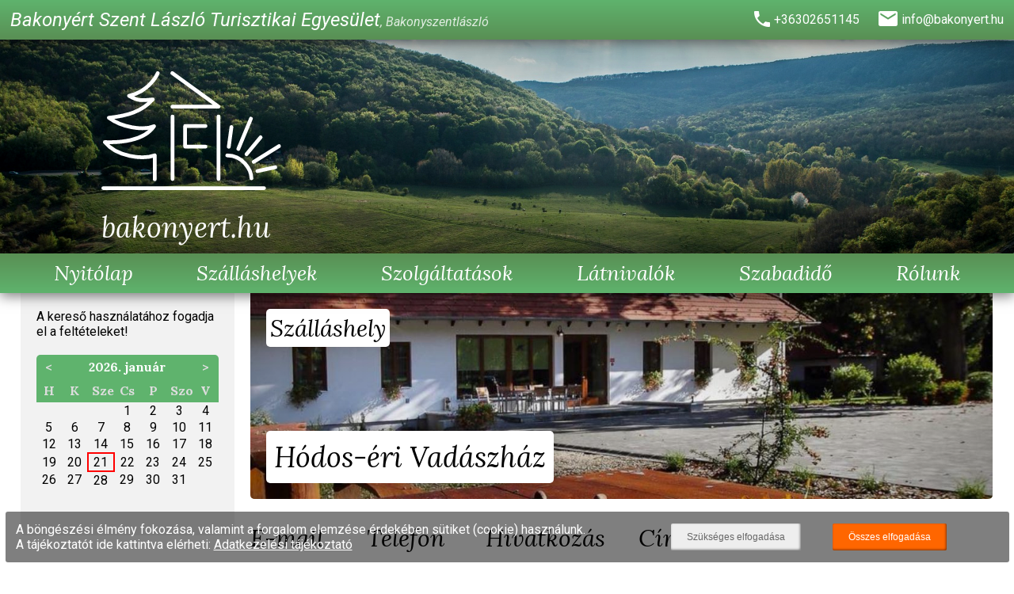

--- FILE ---
content_type: text/html; charset=UTF-8
request_url: https://bakonyert.hu/index.php?p=adatlap&kategoria=szallashely&id=4752
body_size: 4808
content:
<!DOCTYPE html>
<!-- Helló Ninjon! Köszi, hogy benéztél ide is! Bármikor szívesen látunk a weboldalak ezen részén!
Tanulmányozd a forráskódot, nézelődj szét. Mindent próbálunk szabványosan csinálni, hogy neked és a robotoknak könnyű dolguk legyen...
Ha valami huncutságot keresel, bízom benne, megelégszel ezzel az üzenettel is.
Ha esetleg technikai kérdésed/kérésed akad, küldj e-mailt a webmaster@utirany.hu címre! ;)
Az Erő legyen veled!
-->
<html lang="hu">
    <head>
        <!-- Basic Meta -->
        <link rel="dns-prefetch" href="https://uiwebservices.hu">
        <link rel="dns-prefetch" href="https://interface.uiwebservices.hu">
        <link rel="preconnect" href="https://uiwebservices.hu">
        <link rel="preconnect" href="https://interface.uiwebservices.hu">
        <meta charset="UTF-8"/>
                <title>Hódos-éri Vadászház - Bakonyért Szent László Turisztikai Egyesület - Információ</title>
        <meta name="description" content="Nyáron a városokban tomboló forróság helyett válassza Magyarország egyik legszebb természeti csodájának számító Cuha-völgyet, ahol kedvére kirándulhat és zöld környezetben töltheti el szabadidejét. Évente visszalátogató vendégeink is jól példázzák, hogy a Vadászházból mindenki szép &eacut "/>
        <meta name="keywords" content="Pénzesgyőr, Pénzesgyőr község, Pénzesgyőri önkormányzat, Pénzesgyőr önkormányzat, Pénzesgyőr.hu, hírek, események, rendezvények, látnivalók, veszprém megye, szálláshelyek, hivatalok ">
        <meta name="author" content="Pénzesgyőr Község Önkormányzata"/>
        <meta name="owner" content="Pénzesgyőr Község Önkormányzata"/>
        <meta name="robots" content="index,follow,all"/>
        <meta name="distribution" content="Global"/>

        <link rel="shortcut icon" href="var/media//images/favicon.png"/>
        <meta name="viewport" content="width=device-width, initial-scale=1">
        <!-- OpenGraph Meta -->
        <meta property="og:title" content="Hódos-éri Vadászház - Bakonyért Szent László Turisztikai Egyesület"/>
        <meta property="og:description" content="Nyáron a városokban tomboló forróság helyett válassza Magyarország egyik legszebb természeti csodájának számító Cuha-völgyet, ahol kedvére kirándulhat és zöld környezetben töltheti el szabadidejét. Évente visszalátogató vendégeink is jól példázzák, hogy a Vadászházból mindenki szép &eacut "/>
        <meta property="og:image" content="https://interface.uiwebservices.hu/files/utirany/Szallashelyek/Bakonyszentlaszlo/Hodoser/25354094_452952271773244_3812694831084334016_n.jpg?width=1200&height=1200"/>
        <meta property="og:url" content="https://bakonyert.hu/index.php?p=adatlap&kategoria=szallashely&id=4752"/>
        <meta property="og:type" content="website"/>        <!-- CMS Files -->
            <script src="lib/jquery.js?t=687787200"></script>
                <script src="lib/ckeditor/ckeditor.js?t=1632353760"></script>
        <script src="sys/prog.js?t=1718826116"></script>
        <link rel="stylesheet" type="text/css" href="sys/style.css?t=1718730873"/>
        <!-- Libs, Current Module Files, Theme Files -->
        <script src="lib/tooltip.js?t=1632353760"></script><script src="lib/ask_back.js?t=1632353760"></script><script src="lib/cookie.js?t=1718826220"></script><script src="lib/trnyGalery.jquery.js?t=1697748926"></script><script src="lib/ajax_get_unique_values_sql.js?t=1632353760"></script><script src="lib/bubble.js?t=1632353760"></script><script src="lib/mobileCheck.js?t=1632353760"></script><script src="lib/getb64image.js?t=1632353760"></script><script src="lib/uizoom.js?t=1632353760"></script><script src="lib/uigalery.js?t=1632353760"></script><script src="lib/array_pager.js?t=1632353760"></script><script src="lib/page_loading_animation.js?t=1632353760"></script><script src="lib/getparameterbyname.js?t=1632353760"></script><script src="lib/filebrowser2.js?t=1632353760"></script><script src="lib/steam.js?t=1632353760"></script><link rel="stylesheet" type="text/css" href="lib/ask_back.css?t=1632353760" /><link rel="stylesheet" type="text/css" href="lib/filebrowser2.css?t=1632353760" /><link rel="stylesheet" type="text/css" href="lib/uizoom.css?t=1632353760" /><link rel="stylesheet" type="text/css" href="lib/trnyGalery.css?t=1632353760" /><link rel="stylesheet" type="text/css" href="lib/page_loading_animation.css?t=1632353760" /><link rel="stylesheet" type="text/css" href="lib/uigalery.css?t=1632353760" /><link rel="stylesheet" type="text/css" href="usr/abakonyert/style.css?t=1676929549" /><link rel="stylesheet" type="text/css" href="usr/eugy/style.css?t=1632353760" /><link rel="stylesheet" type="text/css" href="usr/guestbook_email/style.css?t=1697632887" /><link rel="stylesheet" type="text/css" href="usr/iss_box_by_tag/style.css?t=1632353760" /><link rel="stylesheet" type="text/css" href="usr/iss_currently_open/style.css?t=1632353760" /><link rel="stylesheet" type="text/css" href="usr/iss_datasheet/datasheet.css?t=1632353760" /><script src="usr/iss_datasheet/prog.js?t=1697747886"></script><link rel="stylesheet" type="text/css" href="usr/iss_featured/list.css?t=1632353760" /><script src="usr/iss_featured/prog.js?t=1632353760"></script><link rel="stylesheet" type="text/css" href="usr/iss_gov_data/style.css?t=1632353760" /><link rel="stylesheet" type="text/css" href="usr/iss_gov_map/style.css?t=1632353760" /><link rel="stylesheet" type="text/css" href="usr/iss_home/iss_news.css?t=1632353760" /><link rel="stylesheet" type="text/css" href="usr/iss_home/box.css?t=1632353760" /><link rel="stylesheet" type="text/css" href="usr/iss_home_2/style.css?t=1632353760" /><link rel="stylesheet" type="text/css" href="usr/iss_list/list.css?t=1632353760" /><link rel="stylesheet" type="text/css" href="usr/iss_mini_calendar/style.css?t=1632353760" /><script src="usr/iss_mini_calendar/calendar.js?t=1632353760"></script><link rel="stylesheet" type="text/css" href="usr/iss_search/iss_search.css?t=1632353760" /><script src="usr/iss_search/prog.js?t=1632353760"></script><link rel="stylesheet" type="text/css" href="usr/iss_sitemap/style.css?t=1632353760" /><link rel="stylesheet" type="text/css" href="usr/iss_yt_banner/style.css?t=1703181185" /><link rel="stylesheet" type="text/css" href="usr/kozadatkereso/style.css?t=1632353760" /><link rel="stylesheet" type="text/css" href="usr/menu/menu.css?t=1632353760" /><script src="usr/menu/prog.js?t=1699877999"></script><link rel="stylesheet" type="text/css" href="usr/menu_neighbours/menu_neighbours.css?t=1632353760" /><link rel="stylesheet" type="text/css" href="var/usr/iss_home_3/iss_news.css?t=1686177885" /><link rel="stylesheet" type="text/css" href="var/usr/iss_home_3/box.css?t=1686177885" /><link rel="stylesheet" type="text/css" href="var/media//themes/government/base.css?t=1686177885" />    </head>
    <body lang="hu">
        <div id="fb-root"></div>
                <div id="top"></div>
        <div id="CMSPopupBg"></div>
<div id="CMSPopupContent"><p style="text-align:center;">Nincs megjeleníthető tartalom</p></div>
<div id="CMSGTCBar">
            <table>
                <tr>
                    <td>
                        <div class="wrapper">A böngészési élmény fokozása, valamint a forgalom elemzése érdekében sütiket (cookie) használunk.<br>
                         A tájékoztatót ide kattintva elérheti: <a href="index.php?p=adatlap&id=3662"><u>Adatkezelési tájékoztató</u></a></div>
                    </td>
                    <td>
                        <div class="wrapper">
                            <input class="CMSInput" type="button" value="Szükséges elfogadása" onclick="CMSAcceptGtc();">
                            <input class="CMSInput CMSButtonOrange" type="button" value="Összes elfogadása" onclick="CMSAcceptGtc(['analytics']);">
                        </div>
                    </td>
                </tr>
            </table>
        </div><div id="fb-root"></div>
<header>
    <div id="hair">
        <div class="wide">
            <h1 class="left"><a href="index.php">Bakonyért Szent László Turisztikai Egyesület</a><small>, <a href="https://bakonyszentlaszlo.hu" target="_blank" rel="noopener">Bakonyszentlászló</a></small></h1>
            <div class="right">
                <div class="e"><img src="var/media/static/phone.png"><a href="tel:06302651145">+36302651145</a></div>
                <div class="e"><img src="var/media/static/email.png"><a href="mailto:info@bakonyert.hu">info@bakonyert.hu</a></div>
            </div>
        </div>
    </div>
    <div id="head">
        <a href="index.php">
            <div id="title">
                <img src="var/media/static/bakonyert_logo_white.svg">
                <h2>bakonyert.hu</h2>
            </div>
        </a>
    </div>
    <div id="menu">
        <div class="wide">
            <nav><div class="CMSModuleBox CMSModule_menu" id="CMSModule_menu_0"><ul class="level l1"><li ><a class="child" href="index.php?p=nyitolap">Nyitólap</a></li><li ><a class="child" href="index.php?p=szallashelyek">Szálláshelyek</a></li><li ><a class="child" href="index.php?p=szolgaltatasok">Szolgáltatások</a></li><li ><a class="child" href="index.php?p=latnivalok">Látnivalók</a></li><li ><a class="child" href="index.php?p=szabadido">Szabadidő</a></li><li ><a class="child" href="index.php?p=rolunk">Rólunk</a></li></ul></div></nav>
        </div>
    </div>
</header>
<div id="body">
    <div class="wide" id="content">
        <aside><div class="CMSContentBox"><div class="CMSModuleBox CMSModule_iss_search" id="CMSModule_iss_search_0"><p>A kereső használatához fogadja el a feltételeket!</p>
</div></div><div class="CMSContentBox"><div class="CMSModuleBox CMSModule_iss_mini_calendar" id="CMSModule_iss_mini_calendar_0"><div aria-hidden="true" id="calendarBox_0" class="center full"></div>
<script>calendar(relativeY,relativeM,"#calendarBox_0");</script></div></div><div class="CMSContentBox"><div class="CMSModuleBox CMSModule_facebook" id="CMSModule_facebook_0"><div class="fb-page" data-href="https://www.facebook.com/bakonyert" data-small-header="false" data-adapt-container-width="true" data-hide-cover="false" data-show-facepile="true"><blockquote cite="https://www.facebook.com/bakonyert" class="fb-xfbml-parse-ignore"><a href="https://www.facebook.com/bakonyert">Bakonyért Szent László Turisztikai Egyesület</a></blockquote></div>
</div></div></aside><main><div class="CMSContentBox"><div class="CMSModuleBox CMSModule_iss_datasheet" id="CMSModule_iss_datasheet_0"><div class="datasheet_head general" style="background-image:url('https://interface.uiwebservices.hu/files/utirany/Szallashelyek/Bakonyszentlaszlo/Hodoser/25354094_452952271773244_3812694831084334016_n.jpg?width=1220&height=400');"><h2>Hódos-éri Vadászház</h2><h3>Szálláshely</h3></div><div class="datasheet_datas"><section class="group"><h3>E-mail</h3><div><a href="mailto:info@hodoser.hu">info@hodoser.hu</a></div></section><section class="group"><h3>Telefon</h3><div><a href="tel:+36306465712">+36 30 646 5712</a></div></section><section class="group"><h3>Hivatkozás</h3><div><a href="http://www.hodoser.hu/" target="_blank">http://www.hodoser.hu/</a></div></section><section class="group"><h3>Cím</h3><div><a href="https://www.google.hu/maps/place/47.360434+17.7984486" target="_blank"> <span title="É: 47.360434, K: 17.7984486">8431 Bakonyszentlászló, külterület<div>~3.4 km-re a település központjától</div></a></div></section></div><section class="formtext"><p>Ny&aacute;ron a v&aacute;rosokban tombol&oacute; forr&oacute;s&aacute;g helyett v&aacute;lassza Magyarorsz&aacute;g egyik legszebb term&eacute;szeti csod&aacute;j&aacute;nak sz&aacute;m&iacute;t&oacute; Cuha-v&ouml;lgyet, ahol kedv&eacute;re kir&aacute;ndulhat &eacute;s z&ouml;ld k&ouml;rnyezetben t&ouml;ltheti el szabadidej&eacute;t. &Eacute;vente visszal&aacute;togat&oacute; vend&eacute;geink is j&oacute;l p&eacute;ld&aacute;zz&aacute;k, hogy a Vad&aacute;szh&aacute;zb&oacute;l mindenki sz&eacute;p &eacute;s maradand&oacute; eml&eacute;kekkel t&eacute;r haza.</p>

<p>Vend&eacute;gl&aacute;t&oacute; egys&eacute;g&uuml;nk igaz&aacute;n alkalmas hely az akt&iacute;v kikapcsol&oacute;d&aacute;sra, de ide&aacute;lis k&ouml;rnyezetet k&iacute;n&aacute;l z&aacute;rtk&ouml;rű megbesz&eacute;l&eacute;sek, tr&eacute;ningek megtart&aacute;s&aacute;ra, valamint egy&eacute;b csal&aacute;di rendezv&eacute;nyek lebonyol&iacute;t&aacute;s&aacute;ra is.</p>

<p>A H&oacute;dos-&eacute;ri Vad&aacute;szh&aacute;z a Bakony &eacute;szaki l&aacute;b&aacute;n&aacute;l, erdei k&ouml;rnyezetben tal&aacute;lhat&oacute;, Fenyőfő &eacute;s Vinye k&ouml;z&ouml;tt a H&oacute;dos-&eacute;r partj&aacute;n. A Vad&aacute;szh&aacute;z eg&eacute;sz &eacute;vben v&aacute;rja kikapcsol&oacute;dni, pihenni v&aacute;gy&oacute; vend&eacute;geit. Parkj&aacute;ban nyugodt k&ouml;rnyezetben pihenhet, kikapcsol&oacute;dhat. A friss levegő &eacute;s a csend gyorsan feledteti a h&eacute;tk&ouml;znapi rohan&aacute;st.&nbsp;<br />
Teljes fel&uacute;j&iacute;t&aacute;son esett &aacute;t a fő&eacute;p&uuml;let!&nbsp;<br />
Van k&eacute;t fah&aacute;zunk is amelyekben &ouml;sszesen 4 szoba van.</p>

<p>Tov&aacute;bbi inform&aacute;ci&oacute;&eacute;rt l&aacute;togassa meg honlapunkat!&nbsp; <a href="http://www.hodoser.hu" target="_blank">www.hodoser.hu</a></p>
</section><section class="datasheet_gallery"><h3 id="gallery_title_0" class="gallery_title">Fotók <small>(Összesen: 13)</small> ➡</h3><div class="gallery_group" id="gallery_0"><div class="image gallery"><img src="https://interface.uiwebservices.hu/files/utirany/Szallashelyek/Bakonyszentlaszlo/Hodoser/25354094_452952271773244_3812694831084334016_n.jpg" data-original="https://interface.uiwebservices.hu/files/utirany/Szallashelyek/Bakonyszentlaszlo/Hodoser/25354094_452952271773244_3812694831084334016_n.jpg"></div><div class="image gallery"><img src="https://interface.uiwebservices.hu/files/utirany/Szallashelyek/Bakonyszentlaszlo/Hodoser/h-1-1024x573.jpg" data-original="https://interface.uiwebservices.hu/files/utirany/Szallashelyek/Bakonyszentlaszlo/Hodoser/25354094_452952271773244_3812694831084334016_n.jpg"></div><div class="image gallery"><img src="https://interface.uiwebservices.hu/files/utirany/Szallashelyek/Bakonyszentlaszlo/Hodoser/h-2-1024x575.jpg" data-original="https://interface.uiwebservices.hu/files/utirany/Szallashelyek/Bakonyszentlaszlo/Hodoser/25354094_452952271773244_3812694831084334016_n.jpg"></div><div class="image gallery"><img src="https://interface.uiwebservices.hu/files/ISS/2017/Kepek/Bakonyszentlaszlo/Hodoserivadaszhaz/17362965.jpg" data-original="https://interface.uiwebservices.hu/files/utirany/Szallashelyek/Bakonyszentlaszlo/Hodoser/25354094_452952271773244_3812694831084334016_n.jpg"></div><div class="image gallery"><img src="https://interface.uiwebservices.hu/files/ISS/2017/Kepek/Bakonyszentlaszlo/Hodoserivadaszhaz/17362967.jpg" data-original="https://interface.uiwebservices.hu/files/utirany/Szallashelyek/Bakonyszentlaszlo/Hodoser/25354094_452952271773244_3812694831084334016_n.jpg"></div><div class="image gallery"><img src="https://interface.uiwebservices.hu/files/ISS/2017/Kepek/Bakonyszentlaszlo/Hodoserivadaszhaz/660889.jpg" data-original="https://interface.uiwebservices.hu/files/utirany/Szallashelyek/Bakonyszentlaszlo/Hodoser/25354094_452952271773244_3812694831084334016_n.jpg"></div><div class="image gallery"><img src="https://interface.uiwebservices.hu/files/ISS/2017/Kepek/Bakonyszentlaszlo/Hodoserivadaszhaz/660888.jpg" data-original="https://interface.uiwebservices.hu/files/utirany/Szallashelyek/Bakonyszentlaszlo/Hodoser/25354094_452952271773244_3812694831084334016_n.jpg"></div><div class="image gallery"><img src="https://interface.uiwebservices.hu/files/ISS/2017/Kepek/Bakonyszentlaszlo/Hodoserivadaszhaz/660887.jpg" data-original="https://interface.uiwebservices.hu/files/utirany/Szallashelyek/Bakonyszentlaszlo/Hodoser/25354094_452952271773244_3812694831084334016_n.jpg"></div><div class="image gallery"><img src="https://interface.uiwebservices.hu/files/ISS/2017/Kepek/Bakonyszentlaszlo/Hodoserivadaszhaz/660886.jpg" data-original="https://interface.uiwebservices.hu/files/utirany/Szallashelyek/Bakonyszentlaszlo/Hodoser/25354094_452952271773244_3812694831084334016_n.jpg"></div><div class="image gallery"><img src="https://interface.uiwebservices.hu/files/ISS/2017/Kepek/Bakonyszentlaszlo/Hodoserivadaszhaz/643500.jpg" data-original="https://interface.uiwebservices.hu/files/utirany/Szallashelyek/Bakonyszentlaszlo/Hodoser/25354094_452952271773244_3812694831084334016_n.jpg"></div><div class="image gallery"><img src="https://interface.uiwebservices.hu/files/ISS/2017/Kepek/Bakonyszentlaszlo/Hodoserivadaszhaz/643427.jpg" data-original="https://interface.uiwebservices.hu/files/utirany/Szallashelyek/Bakonyszentlaszlo/Hodoser/25354094_452952271773244_3812694831084334016_n.jpg"></div><div class="image gallery"><img src="https://interface.uiwebservices.hu/files/ISS/2017/Kepek/Bakonyszentlaszlo/Hodoserivadaszhaz/643426.jpg" data-original="https://interface.uiwebservices.hu/files/utirany/Szallashelyek/Bakonyszentlaszlo/Hodoser/25354094_452952271773244_3812694831084334016_n.jpg"></div><div class="image gallery"><img src="https://interface.uiwebservices.hu/files/ISS/2017/Kepek/Bakonyszentlaszlo/Hodoserivadaszhaz/643425.jpg" data-original="https://interface.uiwebservices.hu/files/utirany/Szallashelyek/Bakonyszentlaszlo/Hodoser/25354094_452952271773244_3812694831084334016_n.jpg"></div></div></section><div class="datasheet_footer"><span class="modify_date element">Megtekintések: 18560</span><span class="modify_date element">Elkészítve: 2017. 08. 29.</span><span class="create_date element">Módosítva: 2020. 03. 16.</span></div></div></div></main>
    </div>
</div>
<footer class="center">
    <div><img src="var/media/static/bakonyert_logo_white.svg"></div>
    <small><a href="index.php?p=adatlap&amp;id=3662">Adatvédelem</a> &middot; <a href="index.php?p=adatlap&amp;id=3635">Szerzői jogi nyilatkozat</a> &middot; <a href="index.php?p=adatlap&amp;id=3631">Impresszum</a> &middot; <a href="index.php?p=oldalterkep">Oldaltérkép</a><br>&copy; Bakonyért Szent László Turisztikai Egyesület &middot; <a href="https://bakonyert.hu">bakonyert.hu</a> (2018) &middot; Készítette: <a href="https://uiweb.hu" target="_blank" rel="noopener">UiWeb</a></small>
</footer>
<!-- Global site tag (gtag.js) - Google Analytics -->
<script async src="https://www.googletagmanager.com/gtag/js?id=UA-86274474-11"></script>
<script>
  window.dataLayer = window.dataLayer || [];
  function gtag(){dataLayer.push(arguments);}
  gtag('js', new Date());

  gtag('config', 'UA-86274474-11');
</script>
<script>(function (d, s, id) {
        var js, fjs = d.getElementsByTagName(s)[0];
        if (d.getElementById(id)) {
            return;
        }
        js = d.createElement(s);
        js.id = id;
        js.src = 'https://connect.facebook.net/hu_HU/sdk.js#xfbml=1&version=v3.0&appId=706536596084575&autoLogAppEvents=1';
        fjs.parentNode.insertBefore(js, fjs);
    }(document, 'script', 'facebook-jssdk'));
</script>
    </body>
</html>


--- FILE ---
content_type: text/html; charset=UTF-8
request_url: https://bakonyert.hu/ajax.php?url=usr/iss_mini_calendar/ajax_get_event_list.php&y=126&m=0
body_size: 71
content:
{"filter":[1767222000,1769900399]}

--- FILE ---
content_type: text/css
request_url: https://bakonyert.hu/lib/uigalery.css?t=1632353760
body_size: 762
content:
.uigalery_cont {
width:100%;
height:100%;
position:absolute;
top:0px;
left:0px;
}

#uigalery_left, #uigalery_right {
position:fixed;
top:0px;
width:10%;
height:100%;
background:rgb(100,100,100);
opacity:0.5;
text-align:center;
font-size:36px;
}

#uigalery_left td, #uigalery_right td {
font-size:36px;
color:white;
border-color: #A22918 !important;
margin:0;padding:0;
}
#uigalery_left:hover, #uigalery_right:hover {
opacity:0.8;
}

#uigalery_left {
left:0px;
}

#uigalery_right {
right:0px;
}

#uigalery_popup_uigalery_closer {
z-index: 9999999999;
position:absolute;
top:0px;
width:100%;
height:55px;
line-height:55px;
background:#333;
color:#BABABA;
display:none;
}
	.uigalery_popup_uigalery_closer_item {
	display:inline;
	float:left;
	}
		#uigalery_pc_pagenum {
		padding-left:15px;
		font-size:12px;
		}
		#uigalery_pc_adatlapnev {
		position:fixed;
		left:0px;
		width:100%;
		text-align:center;
		margin:auto;
		font-size:18px;
		}
		#uigalery_pc_x {
		position:absolute;
		right:20px;
		font-size:22px;
		cursor:pointer;
		}
			#uigalery_pc_x:hover {
			opacity:0.5;
			}
			
#popup_uigalery {
	width: 100%;
	height: 100%;
	z-index: 9999999997;
	position: fixed;
	top: 0;
	left: 0;
	display:none;
}
#black_uigalery {
	display:none;
	background: rgba(0, 0, 0, .5);
	width: 100%;
	height: 100%;
	position: fixed;
	top: 0;
	left: 0;
	z-index: 9999999998;
}
.popped_uigalery {
	display:none;
}
.popped_uigalery .data {
	overflow: hidden;
	overflow-y: hidden;
}

.view_media_uigalery {
	background: none;
	border: none;
	position: fixed;
	top: 0px;
	margin: 5% 0;
	width: 100%;
	height:75%;
	z-index: 9999999999;
	display:none;
	overflow-x: hidden;
	text-align:center;
}
.view_media_uigalery img, .view_media_uigalery embed, .view_media_uigalery video {
	margin: 0 auto 0 auto !important;
	max-height: 100% !important;
	max-width: 100% !important;
    width: auto !important;
    height: auto !important;
}
.view_media_uigalery embed {
width:70% !important;
height:600px !important;
}

.uigalery_thumb_image {
background-position:center center;
background-repeat:no-repeat;
background-size:cover;
height:125px;
width:200px;
}
.uigalery_big_image {
height:95%;
max-width:100%;
display:block;
margin:0 auto;
}


--- FILE ---
content_type: text/css
request_url: https://bakonyert.hu/usr/iss_currently_open/style.css?t=1632353760
body_size: 334
content:
.CMSModule_iss_currently_open .box {
    width: 100% !important;
    margin: 0px !important;
    box-shadow: none !important;
}
.CMSModule_iss_currently_open .box .content {
    background-color: transparent !important;
}
.CMSModule_iss_currently_open .box .scroller {
    margin: 0px !important;
    width: 98% !important;
}


--- FILE ---
content_type: text/css
request_url: https://bakonyert.hu/usr/kozadatkereso/style.css?t=1632353760
body_size: 500
content:
/* 
    Created on : 2016.07.05., 13:58:52
    Author     : stradus
*/

.CMSModule_kozadatkereso table{
    width:100%;
    margin:0;
    padding:0;
    border-spacing: 0px;
    border-collapse: collapse;
    font-size:0px;
    height:30px;
}
    .CMSModule_kozadatkereso table td {
        margin:0;
        padding:0;
        line-height:0px;
    }
    .CMSModule_kozadatkereso table td:nth-child(2){
        width:30px;
        height:30px;
    }
    .CMSModule_kozadatkereso input {
        border-radius:0px;
        border:1px solid #41A8D1;
    }
        .CMSModule_kozadatkereso input[type="button"] {
            width:100%;
            height:100%;
            height:30px;
            background-color:#41A8D1;
            border-left:0px;
            background-image: url('../../var/media/themes/government/resources/magnifier_white.png');
            background-size: 60%;
            background-repeat: no-repeat;
            background-position: center;
        }
        .CMSModule_kozadatkereso input[type="search"] {
            width:100%;
            height:100%;
            height:30px;
            background-color:#FAFAFA;
            text-indent:10px;
            /*background-image: url('../../usr/kozadatkereso/bg.png');*/
            background-size: auto 250%;
            background-position: center right;
            background-repeat: no-repeat;
        }

--- FILE ---
content_type: text/css
request_url: https://bakonyert.hu/var/usr/iss_home_3/iss_news.css?t=1686177885
body_size: 658
content:
/* 
    Created on : 2016.07.05., 12:11:56
    Author     : stradus
*/
.CMSModule_iss_news {
    text-align:center;
    vertical-align: top;
}
.CMSModule_iss_news article {
    display:inline-block;
    overflow: hidden;
    width:290px;
    height:300px;
    vertical-align: top;
    background-color: #eee;
    margin:10px;
    background-position: center;
    background-size: cover;
    position: relative;
    border-width: 2px;
    border-style: solid;
    border-radius:2px;
}
    .CMSModule_iss_news article .title{
        overflow: hidden;
        position: absolute;
        width:100%;
        top:0px;
        z-index:4;
    }
        .CMSModule_iss_news article .title h3{
            margin:0px;
            padding:10px 0 10px 0;
        }
    .CMSModule_iss_news article .summary{
        position: absolute;
        padding: 10px 0 10px 0;
        width:100%;
        top:264px;
        font-size:14px;
        background-color:rgba(255,255,255,.7);
        overflow: hidden;
        z-index:5;
    }
        .CMSModule_iss_news article:hover .summary{
            top:auto;
            bottom: 0px;
            background-color:rgba(255,255,255,1);
        }
    .CMSModule_iss_news article .empty{
        position: absolute;
        width:100%;
        height:100%;
        top:0px;
        left:0px;
        z-index:3;
    }
        .CMSModule_iss_news article:hover .empty{
            background-color:rgba(0,0,0,.3);
        }
/* Category Colors */

.CMSModule_iss_news article.c1{ /*Turizmus*/
    border-color:#B5EECD;
}
    .CMSModule_iss_news article.c1 .title{
        background-color:#B5EECD; 
    }
.CMSModule_iss_news article.c2{ /*Kultúra*/
    border-color:#ACE8DC;
}
    .CMSModule_iss_news article.c2 .title{
        background-color:#ACE8DC; 
    }
.CMSModule_iss_news article.c3{ /*Szórakozás*/
    border-color:#FAEBA6;
}
    .CMSModule_iss_news article.c3 .title{
        background-color:#FAEBA6; 
    }
.CMSModule_iss_news article.c4{ /*Önkormányzat*/
    border-color:#B7DBF3;
}
    .CMSModule_iss_news article.c4 .title{
        background-color:#B7DBF3; 
    }

--- FILE ---
content_type: text/css
request_url: https://bakonyert.hu/var/media//themes/government/base.css?t=1686177885
body_size: 2440
content:
@import url('https://fonts.googleapis.com/css?family=Lora:400,400i,700|Roboto:300,400,400i,500,700&subset=latin-ext');
body {
    font-family: 'Roboto', sans-serif;
    /*font-family: 'Lora', serif;*/
}
h2, h3, h4, article>.details, .event>.details {
    font-family: 'Lora', serif;
}
html, body {
    margin:0;
    padding:0;
}
.wide,.narrow {
    margin: auto;
}
.wide {
    width:85%;
}
.left {
    float: left;
}
.right {
    float: right;
}
.center {
    text-align: center;
}
a {
    color:inherit;
    text-decoration: none;
}
h1 {
    margin: 0px;
    padding:0px;
    font-weight: normal;
    font-style: italic;
    line-height: 50px;
    font-size:24px;
}
h1>small {
    font-size:16px;
}
h2 {
    font-weight: normal;
    font-style: italic;
    font-size:36px;
    margin: 0px;
    padding:0px;
    margin-top: 20px;
}
main h2 {
    text-align: center;
}
h3 {
    font-weight: normal;
    font-style: italic;
    font-size:30px;
}
.bubble h3 {
    margin: 0px;
    padding: 0px;
    font-size: 16px;
}
.bubble .row {
    padding:0px;
}
h4 {
    font-weight: normal;
    font-style: italic;
    font-size:30px;
    padding: 0px;
    margin: 0px;
}
h5 {
    font-style: italic;
    font-size:25px;
}
ul {

}
ul.data, ul.data>li{
    display: block;
    margin: 0;
    padding: 0;
}
ul.inline>li {
    display: inline-block;
    width:50%;
}
.button {
    background-color:#5fb36d;
    display: block;
    text-align: center;
    text-align-last: center;
    color:#fff;
    padding:10px;
    margin-top:10px;
    border-radius: 5px;
    font-weight: bold;
    box-shadow: 0px 1px 1px rgba(0,0,0,0.3);
}
header {
    box-shadow: 0px 4px 15px rgba(0,0,0,0.5);
    color:#fff;
}
#hair {
    height:50px;
    background: #5fb36d;
    background: -moz-linear-gradient(top, #5fb36d 0%, #598f54 100%);
    background: -webkit-linear-gradient(top, #5fb36d 0%,#598f54 100%);
    background: linear-gradient(to bottom, #5fb36d 0%,#598f54 100%);
    filter: progid:DXImageTransform.Microsoft.gradient( startColorstr='#5fb36d', endColorstr='#598f54',GradientType=0 );
    font-family: 'Roboto', sans-serif;
    box-shadow: 0px 4px 15px rgba(0,0,0,0.5);
    position: relative;
    z-index:2;
}
#hair .e {
    display: inline-block;
    margin-top: 14px;
    vertical-align: middle;
    margin-left: 20px;
}
#hair .e>*{
    vertical-align: middle;
}
#hair .e>img{
    margin-top: -2px;
    margin-right: 5px;
}
#head {
    height:270px;
    background-image: url('../../static/header.jpg');
    background-size: cover;
    background-position: top -15vw center;
    position: relative;
    z-index:1;
    box-shadow: 0px 0px 190px rgba(0,0,0,0.5) inset;
}
#title {
    position: absolute;
    top:40px;
    left: 10vw;
}
#title>img{
    height:150px;
}
#menu {
    height:50px;
    background: #5fb36d;
    background: -moz-linear-gradient(top, #598f54 0%, #5fb36d 100%);
    background: -webkit-linear-gradient(top, #598f54 0%,#5fb36d 100%);
    background: linear-gradient(to bottom, #598f54 0%,#5fb36d 100%);
    box-shadow: 0px 4px 15px rgba(0,0,0,0.5);
    position: relative;
    z-index:2;
}
#menu nav {
    text-align: center;
}
#menu nav ul, #menu nav li {
    display: inline-block;
    margin:0;
    padding:0;
    list-style: none;
}
#menu nav li{
    display: inline-block;
    height: 50px;
    line-height: 50px;
    font-style: italic;
    font-family: 'Lora', serif;
    font-size: 26px;
}
#menu nav li>a{
    display: block;
    height:100%;
    color:#fff;
    text-decoration: none;
    border-radius:5px;
    padding:0px 40px;
}
#menu nav li>a:hover{
    border-bottom:5px solid #fff;
    background-color: rgba(255,255,255,0.1);
}
#menu nav li.active>a{
    border-bottom:5px solid #598f54;
}
#body {
    background-color: #F1E8D6;
}
#content {
    background-color: #fff;
    min-height: 500px;
    box-shadow: 0px 0px 30px rgba(0,0,0,0.5);
}
#content>aside, #content>main {
    display: inline-block;
    overflow: hidden;
    vertical-align: top;
}
#content>aside {
    width:18%;
    margin-left:2%;
    background-color: rgba(0,0,0,0.05);
    padding:0px 20px 20px 20px;
    border-bottom-left-radius: 5px;
    border-bottom-right-radius: 5px;
}
#content>main {
    padding:0px 20px 20px 20px;
    width:70%;
    width:calc(82% - 113px);
}
#content>aside>.CMSContentBox {
    margin-top:20px;
}
.CMSModule_iss_mini_calendar .calendar {
    width:100%;
    border-collapse: collapse;
    table-layout: fixed;
    border-radius:5px;
    overflow: hidden;
}
.CMSModule_iss_mini_calendar .calendar thead {
    background-color:#5fb36d;
    color:#fff;
    border-radius:5px;
    overflow: hidden;
}
.CMSModule_iss_mini_calendar .calendar thead>tr {
    border-radius:5px;
    overflow: hidden;
}
.CMSModule_iss_mini_calendar .calendar thead th{
    padding:5px;
}
.CMSModule_iss_mini_calendar .calendar thead tr:first-child {
    font-family: 'Lora', serif;
}
.CMSModule_iss_mini_calendar .calendar thead tr:last-child th, .CMSModule_iss_mini_calendar .calendar .calLeft,.CMSModule_iss_mini_calendar .calendar .calRight{
    font-weight: bold;
    color:#ddd;
    font-family: 'Lora', serif;
}
.CMSModule_iss_mini_calendar .calendar .calActDate {
    border:2px solid red;
}
.box {
    box-shadow: none;
    margin-top:20px;
    border-radius:5px;
}
.box>.head {
    background-color:#5fb36d;
    font-family: 'Lora', serif;
}
.box .head h3 {
    border-radius: 5px;
    max-width: calc(100% - 30px);
}
.CMSModule_iss_search input {
    border: 1px solid #5EB270;
}
.CMSModule_iss_search input[type="submit"] {
    background-color: #5EB270;
}
/*CONTENT*/

.listItem .name {
    line-height: 16px;
}
.listItem .city>.address {
    font-size:14px;
}
.listItem .distance {
    line-height: 15px;
}
.listItem .cover {
    border-radius: 5px;
    box-shadow: 0px 1px 1px rgba(0,0,0,0.3);
}
.CMSModule_iss_search input[type="search"] {
    border-top-left-radius: 5px;
    border-bottom-left-radius: 5px;
    border-top-right-radius: 0px;
    border-bottom-right-radius: 0px;
}
.CMSModule_iss_search input[type="submit"] {
    border-top-left-radius: 0px;
    border-bottom-left-radius: 0px;
    border-top-right-radius: 5px;
    border-bottom-right-radius: 5px;
}
.newsItem .lead_picture img {
    border-radius: 5px;
    box-shadow: 0px 1px 1px rgba(0,0,0,0.3);
}
.box .head h3 {
    box-shadow: 0px 1px 1px rgba(0,0,0,0.3);
}
/*ARTICLE*/

.article {
    background-color: #F0F0F0;
    position: relative;
    margin-bottom:20px;
    box-shadow: 0px 3px 15px rgba(0,0,0,0.2);
}
.article>picture, .article>.details {
    display: inline-block;
    vertical-align: top;
    line-height: 0px;
}
.article>picture {
    width:300px;
}
.article>picture>img {
    width:300px;
    border-radius:2px;
}
.article>.details {
    width:calc(100% - 400px);
    padding:16px 20px;
    line-height: normal;
}
.article>.details>.date {
    position: absolute;
    top:20px;
    right:20px;
    background-color: #fff;
    border: 1px solid #666;
    padding:1px 12px 5px 12px;
    text-align: center;
    font-size:24px;
}
.article>.details>.date>.month {
    font-size: 16px;
}
.article>.more {
    color:#666;
    text-align: right;
    position: absolute;
    bottom:10px;
    right:20px;
}

/*EVENT*/

.event>picture, .event>.details {
    display: inline-block;
    vertical-align: top;
}
.event>picture {
    width:100px;
}
.event>picture>img {
    width:100%;
    border-radius:2px;
}
.event>.details>.name, .event>.details>.date {
    font-style: italic;
}
.event>.details>.name {
    font-size: 20px;
    margin-top:3px;
}
.event>.details>.date {
    color:#666;
}

/* GENERAL */
.general {
}
.general>picture, .general>.details {
    display: inline-block;
    vertical-align: top;
}
.general>picture {
    width:200px;
    margin-right: 10px;
}
.general>.details {
    width:100%;
    width:calc(100% - 220px);
    padding-right: 10px;
}
.general>picture>img {
    width:100%;
    border-radius:2px;
}
.general>.details {
    white-space: normal;
}
.general>.details>.name, .general>.details>.date {
    font-style: italic;
}
.general>.details>.name {
    font-size: 20px;
    margin-top:3px;
}
.general>.details>.date {
    color:#666;
}
footer {
    background: #bc8c7a;
    background: -moz-linear-gradient(top, #bc8c7a 0%, #99543b 100%);
    background: -webkit-linear-gradient(top, #bc8c7a 0%,#99543b 100%);
    background: linear-gradient(to bottom, #bc8c7a 0%,#99543b 100%);
    filter: progid:DXImageTransform.Microsoft.gradient( startColorstr='#bc8c7a', endColorstr='#99543b',GradientType=0 );
    overflow: hidden;
    padding:20px;
    text-align: center;
    color:#fafafa;
    text-shadow:0px 1px 0px rgba(255,255,255,0.2);
    font-family: 'Lora', serif;
    box-shadow: 0px -4px 15px rgba(0,0,0,0.25);
}
footer a{
    font-style: italic;
}
footer>small{
    font-size: 14px;
}
#menu nav>.e:hover {
    background: rgba(255,255,255,0.3);
    text-decoration: underline;
}
a:hover {
    text-decoration: underline;
}
#menu nav>.e>a:hover {
}

/*DATASHEET*/

.datasheet_head {
    border-bottom-left-radius: 5px;
    border-bottom-right-radius: 5px;
    box-shadow: 0px 0px 190px rgba(0,0,0,0.5) inset;
}
.datasheet_head>h2 {
    border-radius:5px;
    padding:10px !important;
    box-shadow: 0px 3px 15px rgba(0,0,0,0.2);
}
.datasheet_head>h3 {
    border-radius:5px;
}
.datasheet_gallery .gallery_title {
    margin-top: 0px;
}
.datasheet_gallery .image {
    border-radius:5px;
    overflow: hidden;
}
.datasheet_gallery .image img {
    border-radius:5px;
}

/*RESPONSIVE*/

@media screen and (max-width: 1600px) {
    .wide {
        width:95%;
    }
}
@media screen and (max-width: 1350px) {
    .wide {
        width:100%;
    }
    #hair>.wide {
        width:98%;
    }
}
@media screen and (max-width: 1200px) {
    #hair {
        height: auto;
        text-align: center;
    }
    .left, .right {
        float: none;
    }
    h1 {
        line-height: 38px;
    }
    #hair .e {
        margin:5px;
    }
}
@media screen and (max-width: 1100px) {
    #menu {
        height: auto;
    }
}
@media screen and (max-width: 1024px) {
    .box {
        margin-top: 20px !important;
    }
}
@media screen and (max-width: 800px) {
    #content>aside, #content>main {
        width: auto;
        display: block;
    }
    #head {
        background-position: top center;
    }
    .CMSModule_facebook, .CMSModule_iss_mini_calendar {
        display: none;
    }
}

--- FILE ---
content_type: application/javascript
request_url: https://bakonyert.hu/lib/mobileCheck.js?t=1632353760
body_size: 629
content:
function mobilCheck() {
var isMobile = {
	    Android: function() {
		return navigator.userAgent.match(/Android/i);
	    },
	    BlackBerry: function() {
		return navigator.userAgent.match(/BlackBerry/i);
	    },
	    iOS: function() {
		return navigator.userAgent.match(/iPhone|iPad|iPod/i);
	    },
	    Opera: function() {
		return navigator.userAgent.match(/Opera Mini/i);
	    },
	    Windows: function() {
		return navigator.userAgent.match(/IEMobile/i);
	    },
	    any: function() {
		return (isMobile.Android() || isMobile.BlackBerry() || isMobile.iOS() || isMobile.Opera() || isMobile.Windows());
	    }
	};
}


--- FILE ---
content_type: application/javascript
request_url: https://bakonyert.hu/usr/menu/prog.js?t=1699877999
body_size: 633
content:
$(document).ready(function () {
if ($('.CMSModule_menu').length) {
$('.CMSModule_menu .has_child>.parent').click(function (event) {
let slideTime = 100;
$('.CMSModule_menu .has_child>.parent+.level')
.not($(event.target).siblings('.level'))
.not($(event.target).parents('.level'))
.slideUp(slideTime);
$(event.target).siblings('.level').slideDown(slideTime);
});
$('*').click(function (event) {
if (!$(event.target).parents('.CMSModule_menu').length || !$(event.target).parents('.has_child').length) {
$('.CMSModule_menu .has_child ul').slideUp(100);
}
});
}
$('.CMSModule_menu .active').parents('li').addClass('active');
});

--- FILE ---
content_type: application/javascript
request_url: https://bakonyert.hu/lib/cookie.js?t=1718826220
body_size: 489
content:
/*
Ty for snippet: http://www.w3schools.com/js/js_cookies.asp
*/
function setCookie(cname, cvalue, exdays) {
    var d = new Date();
    d.setTime(d.getTime() + (exdays*24*60*60*1000));
    var expires = "expires="+d.toUTCString();
    document.cookie = cname + "=" + cvalue + "; " + expires;
}
function getCookie(cname) {
    var name = cname + "=";
    var ca = document.cookie.split(';');
    for(var i=0; i<ca.length; i++) {
        var c = ca[i];
        while (c.charAt(0)==' ') c = c.substring(1);
        if (c.indexOf(name) == 0) return c.substring(name.length,c.length);
    }
    return "";
}
function deleteCookie(cname) {
    var domainParts = window.location.hostname.split('.');
    var mainDomain = domainParts.slice(-2).join('.');
    var subDomain = window.location.hostname;

    var d = new Date();
    d.setTime(d.getTime() - 1000);
    var expires = d.toUTCString();
    document.cookie = cname + "=;expires="+expires+";path=/;domain=" + subDomain;
    document.cookie = cname + "=;expires="+expires+";path=/;domain=" + mainDomain;
    document.cookie = cname + "=;expires="+expires+";path=/;domain=." + mainDomain;
}


--- FILE ---
content_type: application/javascript
request_url: https://bakonyert.hu/lib/uigalery.js?t=1632353760
body_size: 1531
content:
var activeUiGalery = -1;
function uigalery_pagenum(act,i) {
    if(activeUiGalery > -1){
        var galeries = $('.popup_uigalery' );
        var targetGalery;
        for(n=0;n < galeries.length; n++){
            if(galeries[n].getAttribute('uigalerynum') == activeUiGalery){targetGalery = galeries[n];}
        }
        var uigaleryPoppupUigaleryCloser = $(targetGalery).children()[2];
        var uigalery_pc_pagenum = $(uigaleryPoppupUigaleryCloser).children()[0];
        act = Math.abs(act)+1;
        i = Math.abs(i);
        
        $(uigalery_pc_pagenum).html(act+"/"+i);
    }else{
        act = act*(-1)+1;
        i = i*(-1)+1;
        document.getElementById('uigalery_pc_pagenum').innerHTML = act+'/'+i;
    }
}
function toggleVideo(state) {
    if(state == 'hide'){
    document.getElementById('video-iframe'+id).contentWindow.postMessage('{"event":"command","func":"pauseVideo","args":""}', '*');
    } else {
    document.getElementById('video-iframe'+id).contentWindow.postMessage('{"event":"command","func":"playVideo","args":""}', '*');
    }
}
function hide_uigalery(){
    if(activeUiGalery > -1){
        var galeries = $('.popup_uigalery' );
        var targetGalery;
        for(i=0;i < galeries.length; i++){
            if(galeries[i].getAttribute('uigalerynum') == activeUiGalery){targetGalery = galeries[i];}
        }
        var blackUiGalery = $(targetGalery).children()[0];
        var poppedUiGalery = $(targetGalery).children()[1];
        var popupUiGalery = targetGalery;
        var uigaleryPoppupUigaleryCloser = $(targetGalery).children()[2];
        
        $(blackUiGalery).fadeOut("fast");
        $(poppedUiGalery).fadeOut("fast");
        $(popupUiGalery).fadeOut("fast");
        $(uigaleryPoppupUigaleryCloser).fadeOut("fast");
        activeUiGalery = -1;
    }else{
        $("#popup_uigalery").fadeOut("fast");
        $(".popped_uigalery").fadeOut("fast");
        $("#black_uigalery").fadeOut("fast");
        $("#uigalery_popup_uigalery_closer").fadeOut("fast");
    }
}

function show_uigalery(id,mediatype,num) {
    hide_uigalery();
    mediatype = mediatype || 0;
    num = num || -1;
    if(num > -1){
        
        var galeries = $('.popup_uigalery' );
        var targetGalery;
        for(i=0;i < galeries.length; i++){
            if(galeries[i].getAttribute('uigalerynum') == num){targetGalery = galeries[i];}
        }
        var blackUiGalery = $(targetGalery).children()[0];
        var poppedUiGalery = $(targetGalery).children()[1];
        var popupUiGalery = targetGalery;
        var uigaleryPoppupUigaleryCloser = $(targetGalery).children()[2];
        var uigalery_cont = $(poppedUiGalery).children()[0];
        var ui_galery_i = $(uigalery_cont).children()[1];
        var ui_act = $(uigalery_cont).children()[2];
        
        activeUiGalery = targetGalery.getAttribute('uigalerynum');
        //targetGalery -> #popup_uigalery
        if(id=='uigalery') {
            i = Math.abs($(ui_galery_i).val());
            $("#uigalery_popup_uigalery_closer").fadeIn("fast");
            var i = ($(ui_galery_i).val()*1);
            console.log('i: '+ i);
            $(uigalery_cont).finish().animate({
                marginLeft:(mediatype * -100)+'%'
            });
            $(ui_act).val(mediatype);
            uigalery_pagenum(mediatype,i);
        }
        $(blackUiGalery).fadeIn("fast");
        $(poppedUiGalery).fadeIn("fast");
        $(popupUiGalery).fadeIn("fast");
        $(uigaleryPoppupUigaleryCloser).fadeIn("fast");
        $(".CMSModule_uigalery").mouseleave(function(){hide_uigalery();});
        $("nobr div").click(function(e){
            if(e.target.getAttribute('class') != "uigalery_big_image"){hide_uigalery();}
        });
    }else{
        if(id=='uigalery') {
        uigalery_pagenum(mediatype,i);
        $("#uigalery_popup_uigalery_closer").fadeIn("fast");
        var i = (document.getElementById('uigalery_i').value*1)+1;
            $("#uigalery_cont").finish().animate({
            marginLeft:(mediatype * 100)+'%'
            });
        document.getElementById('uigalery_act').value = mediatype;
             uigalery_pagenum(mediatype,i);
        }
        $("#popup_uigalery").fadeIn("fast");
        $(".popped_uigalery").fadeIn("fast");
        $("#black_uigalery").fadeIn("fast");
        $("#uigalery_popup_uigalery_closer").fadeIn("fast");
        $("nobr div").click(function(e){
            if(e.target.getAttribute('class') != "uigalery_big_image"){hide_uigalery();}
        });
    }
    
}

function uigalery_left() {
    if(activeUiGalery > -1){
        var galeries = $('.popup_uigalery' );
        var targetGalery;
        for(i=0;i < galeries.length; i++){
            if(galeries[i].getAttribute('uigalerynum') == activeUiGalery){targetGalery = galeries[i];}
        }
        var poppedUiGalery = $(targetGalery).children()[1];
        var uigalery_cont = $(poppedUiGalery).children()[0];
        var ui_galery_i = $(uigalery_cont).children()[1];
        var ui_act = $(uigalery_cont).children()[2];
        var i = ($(ui_galery_i).val() * 1)+1;
        var act = $(ui_act).val() * 1;
        
        if (act < 0){
            $(uigalery_cont).finish().animate({
                marginLeft:'+=100%'
            });
            $(ui_act).val(act+1);
            uigalery_pagenum(act+1,i-1);
        }else{
            $(uigalery_cont).finish().animate({
                marginLeft:(i*100)+'%'
            });
            $(ui_act).val(i);
            uigalery_pagenum(i,i-1);
        }
        if (act > 0) {
            $(uigalery_cont).finish().animate({
                marginLeft:(i*100)+'%'
            });
            $(uigalery_cont).css("margin-left", (act*100)+'%');
            $(ui_act).val(i);
            uigalery_pagenum(i,i-1);
        }
    }else{
    var i = (document.getElementById('uigalery_i').value*1)+1;
    var act = document.getElementById('uigalery_act').value*1;

          if (act < 0){
        $("#uigalery_cont").finish().animate({
        marginLeft:'+=100%'
        });
        document.getElementById('uigalery_act').value = act+1;
            uigalery_pagenum(act+1,i);
          } else {
        $("#uigalery_cont").finish().animate({
        marginLeft:(i*100)+'%'
        });
        document.getElementById('uigalery_act').value = i;
             uigalery_pagenum(i,i);
          }
          if (act > 0) {
        $("#uigalery_cont").finish().animate({
        marginLeft:(i*100)+'%'
        });
        document.getElementById('uigalery_cont').style.marginLeft = (act*100)+'%';
        document.getElementById('uigalery_act').value = i;
             uigalery_pagenum(i,i);
          }
    }
}

function uigalery_right() {
    if(activeUiGalery > -1){
        var galeries = $('.popup_uigalery' );
        var targetGalery;
        for(i=0;i < galeries.length; i++){
            if(galeries[i].getAttribute('uigalerynum') == activeUiGalery){targetGalery = galeries[i];}
        }
        var poppedUiGalery = $(targetGalery).children()[1];
        var uigalery_cont = $(poppedUiGalery).children()[0];
        var ui_galery_i = $(uigalery_cont).children()[1];
        var i = ($(ui_galery_i).val() * 1)+1;
        var ui_act = $(uigalery_cont).children()[2];
        var act = $(ui_act).val() * 1;
        
        if (act > i) {
            $(uigalery_cont).finish().animate({
                marginLeft:'-=100%'
            });
            $(ui_act).val(act - 1);
            uigalery_pagenum(act-1,i-1);
        }else{
            $(uigalery_cont).finish().animate({
                marginLeft:'0%'
            });
            $(ui_act).val(0);
            uigalery_pagenum(0,i-1);
        }
        if(act < i) {
            $(uigalery_cont).finish().animate({
                marginLeft:'0%'
            });
            $(uigalery_cont).css("margin-left","0px");
            $(ui_act).val(0);
            uigalery_pagenum(0,i-1);
        }
    }else{
    var i = (document.getElementById('uigalery_i').value*1)+1;
    var act = document.getElementById('uigalery_act').value*1;

          if (act > i) {

        $("#uigalery_cont").finish().animate({
        marginLeft:'-=100%'
        });
        document.getElementById('uigalery_act').value = act-1;
             uigalery_pagenum(act-1,i);
          } else {
        $("#uigalery_cont").finish().animate({
        marginLeft:'0%'
        });
        document.getElementById('uigalery_act').value = 0;
             uigalery_pagenum(0,i);
          }
          if(act < i) {
        $("#uigalery_cont").finish().animate({
        marginLeft:'0%'
        });
        document.getElementById('uigalery_cont').style.marginLeft = '0%';
        document.getElementById('uigalery_act').value = 0;
             uigalery_pagenum(0,i);
          }
  }
}

function uigalery_keycode_check() {
    if(activeUiGalery > -1){
        switch(event.keyCode){
            case 37:
                uigalery_left();
                break;
            case 39:
                uigalery_right();
                break;
            case 27:
                hide_uigalery();
                break;
            default:
                break;
        }
    }else{
        if(document.getElementById('popped_uigalery_uigalery')) {
            if(document.getElementById('popped_uigalery_uigalery').style.display == "block") {
            if(event.keyCode==37) uigalery_left();
            if(event.keyCode==39) uigalery_right();
            if(event.keyCode==27) hide_uigalery();
            }
        }
    }
}
$(document).ready(function(){
    $("body").attr("onKeyPress", "uigalery_keycode_check()");
    $("body").attr("onKeyDown", "uigalery_keycode_check()");
});


--- FILE ---
content_type: application/javascript
request_url: https://bakonyert.hu/lib/uizoom.js?t=1632353760
body_size: 695
content:
$(document).ready(function () {
    trigger_uizoom();
});
function trigger_uizoom() {
    $('.uizoom').click(function (event) {
        if($(event.target).hasClass('leave'))
            return;
        var yt_id = false;
        if ($(this).attr('data-yt')) { //Ha YouTube video a cucc
            yt_id = $(this).attr('data-yt');
            var content = '<table align="center" onclick="CMSPopupHide()" height="100%" width="100%"><tr><td align="center" valign="center"><iframe style="height:' + (window.innerHeight - 150) + 'px;width:' + (window.innerWidth - 150) + 'px;background-color:#fff;padding:20px;" src="https://www.youtube.com/embed/'+yt_id+'" frameborder="0" class="uizoomed" allowfullscreen></iframe></td></tr></table>';
        } else {    //Ha nem YouTube video
            if ($(this).attr('src')) {  //Ha src-s kép
                var src = $(this).attr('src');
            } else { //Ha single background-image
                if ($(this).css('background-image'))
                    var src = $(this).css('background-image');
                src = src.replace('url(', '').replace(')', '').replace('"', '').replace('"', '');
            }
            var alt = src;
            var title = src;
            if ($(this).attr('alt'))
                alt = $(this).attr('alt');
            if ($(this).attr('title'))
                title = $(this).attr('title');
            var content = '<table align="center" onclick="CMSPopupHide()" height="100%" width="100%"><tr><td align="center" valign="center"><img src="' + src + '" alt="' + alt + '" title="' + title + '" class="uizoomed" style="max-height:' + (window.innerHeight - 150) + 'px;max-width:' + (window.innerWidth - 150) + 'px;background-color:#fff;padding:20px;"></td></tr></table>';
        }
        content = content+'<div class="x" onclick="CMSPopupHide()">X</div>';
        CMSPopupShow(content);
    });
}

--- FILE ---
content_type: image/svg+xml
request_url: https://bakonyert.hu/var/media/static/bakonyert_logo_white.svg
body_size: 1386
content:
<?xml version="1.0" encoding="UTF-8"?>
<svg width="25.192mm" height="16.619mm" version="1.1" viewBox="0 0 25.192034 16.618732" xmlns="http://www.w3.org/2000/svg" xmlns:cc="http://creativecommons.org/ns#" xmlns:dc="http://purl.org/dc/elements/1.1/" xmlns:rdf="http://www.w3.org/1999/02/22-rdf-syntax-ns#">
<metadata>
<rdf:RDF>
<cc:Work rdf:about="">
<dc:format>image/svg+xml</dc:format>
<dc:type rdf:resource="http://purl.org/dc/dcmitype/StillImage"/>
<dc:title/>
</cc:Work>
</rdf:RDF>
</metadata>
<g transform="translate(-.50647 -279.79)" fill="none" stroke="#fff" stroke-linecap="round" stroke-linejoin="round" stroke-width=".52917">
<path d="m8.41 280.06s-1.0483 2.5034-4.016 3.1656c1.3132 0.77258 1.8711 0.65638 3.3226 0.50013-1.5261 1.7064-3.5756 2.2906-6.1591 2.568 1.7993 1.3408 4.7969 1.8282 6.3328 1.184-1.4232 2.1028-4.9531 2.3045-6.8981 2.2206 1.6514 2.0437 5.29 2.4617 6.9995 1.8565v3.3438"/>
<path d="m10.49 286.11v8.7531"/>
<path d="m16.94 286.11v8.7531"/>
<path d="m23.326 296.14h-22.551"/>
<path d="m10.465 280.05 6.4743 4.6846h-6.4743"/>
<path d="m15.119 287.44h-2.8584v2.8939h2.8584"/>
<path d="m18.757 287.59-0.37798 2.764"/>
<path d="m21.486 286.42-1.76 4.2286"/>
<path d="m22.844 289.03-1.9726 2.3623"/>
<path d="m25.431 290.26-3.5435 2.197"/>
<path d="m24.911 293.21-2.5159 0.54334"/>
<path d="m21.556 294.76c0-1.1851-1.2287-3.201-3.39-3.201"/>
</g>
</svg>


--- FILE ---
content_type: application/javascript
request_url: https://bakonyert.hu/lib/filebrowser2.js?t=1632353760
body_size: 4210
content:
var CMSFileBrowser = {
    Actual: [],
    Parent: [],
    Root: [],
    ClipboardContainer: '',
    ClipboardOperation: '',
    NewlyCreated: false,
    Operations: function () {
        switch (arguments[0]) { //végrehajtandó művelet
            case 'mkdir':
                $.ajax({
                    url: "ajax.php?url=lib/filebrowser2_ajax.php&mkdir=" + arguments[1] + "&recursive=" + arguments[2],
                    success: function (result) {
                        CMSFileBrowser.NewlyCreated = result;
                        CMSFileBrowser.Refresh();
                        return true;
                    }
                });
                break;
            case 'touch':
                $.ajax({
                    url: "ajax.php?url=lib/filebrowser2_ajax.php&touch=" + arguments[1] + "&recursive=" + arguments[2],
                    success: function (result) {
                        CMSFileBrowser.NewlyCreated = result;
                        CMSFileBrowser.Refresh();
                        return true;
                    }
                });
                break;
            case 'rm':
                $.ajax({
                    url: "ajax.php?url=lib/filebrowser2_ajax.php&rm=" + arguments[1] + "&recursive=" + arguments[2],
                    success: function (result) {
                        CMSFileBrowser.Refresh();
                        return true;
                    }
                });
                break;
            case 'cp':
                $.ajax({
                    url: "ajax.php?url=lib/filebrowser2_ajax.php&cp=" + arguments[1] + "&target=" + arguments[2],
                    success: function (result) {
                        CMSFileBrowser.Refresh();
                        return true;
                    }
                });
                break;
            case 'mv':
                $.ajax({
                    url: "ajax.php?url=lib/filebrowser2_ajax.php&mv=" + arguments[1] + "&target=" + arguments[2],
                    success: function (result) {
                        CMSFileBrowser.Refresh();
                        return true;
                    }
                });
                break;
            case 'upload':
                $.ajax({
                    url: "ajax.php?url=lib/filebrowser2_ajax.php&upload&target=" + arguments[1],
                    type: "POST",
                    success: function (result) {
                        CMSFileBrowser.Refresh();
                        return true;
                    },
                    data: arguments[2],
                    cache: false,
                    contentType: false,
                    processData: false
                });
                break;
            default:
                return false;
        }
    },
    Refresh: function (browser_id) {
        browser_id = browser_id || false;
        if (browser_id) {
            var parent = CMSFileBrowser.Parent[browser_id];
            CMSFileBrowser.LoadDir(parent, browser_id);
        } else {
            $.each(CMSFileBrowser.Parent, function (index, value) {
                if (value) {
                    CMSFileBrowser.LoadDir(value, index);
                }
            });
        }
    },
    GetStat: function (element, full_info, before, success, always, error) {
        full_info = full_info || false;
        before = before || function () {};
        success = success || function () {};
        always = always || function () {};
        error = error || function () {};
        $.ajax({
            url: "ajax.php?url=lib/filebrowser2_ajax.php&stat=" + element + "&full_info=" + full_info,
            beforeSend: function () {
                before();
            },
            success: function (result) {
                success(result);
            },
            error: function (result) {
                error(result);
            }
        }).always(function () {
            always();
        });
    },
    LoadDir: function (dir, browser_id) {
        var parent = CMSFileBrowser.Parent[browser_id];
        if (!$('#CMSFB_' + browser_id + ' .cmsfb_button.cmsfb_button_select.pressed').length && !$('#CMSFB_' + browser_id + ' .cmsfb_button.cmsfb_button_rename.pressed').length) {
            CMSFileBrowser.CheckDeselect(browser_id);
            CMSFileBrowser.Parent[browser_id] = dir;
            $.ajax({
                url: "ajax.php?url=lib/filebrowser2_ajax.php&root_dir=" + dir + "&browser_id=" + browser_id,
                success: function (result) {
                    var json = JSON.parse(result);
                    CMSFileBrowser.Actual[browser_id] = JSON.parse(json[1]);
                    $("#CMSFB_" + browser_id + " .cmsfb_window").html(json[0]);
                    var footer_string = json[2];
                    if (footer_string.slice(-1) != '/')
                        footer_string = footer_string + '/';
                    $("#CMSFB_" + browser_id + " .cmsfb_footer .cmsfb_footer_dirstate").html(footer_string);
                    $("#CMSFB_" + browser_id + " .cmsfb_element.cmsfb_file").click(function () {
                        if (!$("#CMSFB_" + browser_id + " .cmsfb_button_rename.pressed").length) {
                            var disz = this;
                        }
                    });
                },
                beforeSend: function () {
                    $("#CMSFB_" + browser_id + " .cmsfb_window").addClass('freezed');
                    $("#CMSFB_" + browser_id + " .cmsfb_window").off("click");
                }
            }).always(function () {
                $("#CMSFB_" + browser_id + " .cmsfb_window").removeClass('freezed');
                $("#CMSFB_" + browser_id + " .cmsfb_window").on("click");
                CMSFileBrowser.BrowserOnRefresh();
            });
        }
    },
    BasicDirAction: function (disz) {
        var prevent = false;
        var datas = {};
        datas.event = this;
        datas.event_target = disz;
        datas.file = $(disz).attr('data-path');
        datas.alias = $(disz).attr('data-alias');
        datas.basename = $(disz).attr('data-basename');
        datas.type = $(disz).attr('data-type');
        datas.browser_id = $(disz).attr('data-browserId');
        this.preventDefault = function () {
            prevent = true;
        };
        CMSFileBrowser.DirOnClick(datas);
        if (!prevent) {
            CMSFileBrowser.LoadDir(datas.file, datas.browser_id);
        }
    },
    BasicFileAction: function (disz, event) {
        var prevent = false;
        var datas = {};
        datas.event = this;
        datas.file = $(disz).attr('data-path');
        datas.alias = $(disz).attr('data-alias');
        datas.basename = $(disz).attr('data-basename');
        datas.type = $(disz).attr('data-type');
        datas.browser_id = $(disz).attr('data-browserId');
        this.preventDefault = function () {
            prevent = true;
        };
        CMSFileBrowser.FileOnClick(disz, event);
    },
    NavUp: function (browser_id) {
        var parent = CMSFileBrowser.Parent[browser_id];
        parent = parent.substring(0, parent.lastIndexOf("/"));
        CMSFileBrowser.LoadDir(parent, browser_id);
    },
    Home: function (browser_id) {
        var root = CMSFileBrowser.Root[browser_id];
        CMSFileBrowser.LoadDir(root, browser_id);
    },
    CheckSelect: function (browser_id, element) {
        if ($("#CMSFB_" + browser_id + " .cmsfb_button.cmsfb_button_select").hasClass('pressed') && !element.find('div').attr('contenteditable')) {
            element.toggleClass('selected');
            var selected_items = 0;
            $("#CMSFB_" + browser_id + " .cmsfb_element.selected").each(function () {
                selected_items = selected_items + 1;
            });
            if (selected_items != 0) {
                $('.cmsfb_selected_elements_nitification').css('display', 'inline-block');
                $('.cmsfb_selected_elements_nitification span').html(selected_items);
            } else {
                $('.cmsfb_selected_elements_nitification').css('display', 'none');
                $('.cmsfb_selected_elements_nitification span').html(0);
            }
        }
    },
    CheckDeselect: function (browser_id) {
        $("#CMSFB_" + browser_id + " .cmsfb_button.cmsfb_button_select").removeClass('pressed');
        $("#CMSFB_" + browser_id + " .cmsfb_element").removeClass('selected');
        $('.cmsfb_selected_elements_nitification').css('display', 'none');
        $('.cmsfb_selected_elements_nitification span').html(0);
    },
    Delete: function (browser_id) {
        $("#CMSFB_" + browser_id + " .cmsfb_element.selected").each(function () {
            var path = $(this).attr('data-path');
            CMSFileBrowser.Operations('rm', path, true);
        });
        CMSFileBrowser.CheckDeselect(browser_id);
        CMSFileBrowser.Refresh(browser_id);
    },
    NewDir: function (browser_id, dirname) {
        if (!$('#CMSFB_' + browser_id + ' .cmsfb_button.cmsfb_button_select.pressed').length && !$('#CMSFB_' + browser_id + ' .cmsfb_button.cmsfb_button_rename.pressed').length) {
            var parent = CMSFileBrowser.Parent[browser_id];
            if (parent.slice(-1) != '/')
                parent = parent + '/';
            CMSFileBrowser.CheckDeselect(browser_id);
            CMSFileBrowser.Operations('mkdir', parent + dirname, true);
            CMSFileBrowser.BrowserOnRefresh = function () {
                CMSFileBrowser.Rename(browser_id);
                var div = $('#CMSFB_' + browser_id + ' .cmsfb_element.cmsfb_dir[data-path=\'' + CMSFileBrowser.NewlyCreated + '\'] div');
                div.focus();
                div = div[0];
            }
        }
    },
    NewFile: function (browser_id, filename) {
        if (!$('#CMSFB_' + browser_id + ' .cmsfb_button.cmsfb_button_select.pressed').length && !$('#CMSFB_' + browser_id + ' .cmsfb_button.cmsfb_button_rename.pressed').length) {
            var parent = CMSFileBrowser.Parent[browser_id];
            if (parent.slice(-1) != '/')
                parent = parent + '/';
            CMSFileBrowser.Operations('touch', parent + filename, true);
            CMSFileBrowser.BrowserOnRefresh = function () {
                CMSFileBrowser.Rename(browser_id);
                var div = $('#CMSFB_' + browser_id + ' .cmsfb_element.cmsfb_file[data-path=\'' + CMSFileBrowser.NewlyCreated + '\'] div');
                div.focus();
            }
            CMSFileBrowser.CheckDeselect(browser_id);
            CMSFileBrowser.Refresh(browser_id);
        }
    },
    Clipboard: function (browser_id, operation) {
        operation = operation || false;
        CMSFileBrowser.ClipboardOperation = operation;
        CMSFileBrowser.ClipboardContainer = [];
        var i = 0;
        $("#CMSFB_" + browser_id + " .cmsfb_element.selected").each(function () {
            CMSFileBrowser.ClipboardContainer[i] = $(this);
            i++;
        });
        CMSFileBrowser.CheckDeselect(browser_id);
    },
    Paste: function (browser_id) {
        if (!$('#CMSFB_' + browser_id + ' .cmsfb_button.cmsfb_button_select.pressed').length && !$('#CMSFB_' + browser_id + ' .cmsfb_button.cmsfb_button_rename.pressed').length) {
            var parent = CMSFileBrowser.Parent[browser_id];
            if (parent.slice(-1) != '/')
                parent = parent + '/';
            var operation = CMSFileBrowser.ClipboardOperation;
            $.each(CMSFileBrowser.ClipboardContainer, function (index, value) {
                CMSFileBrowser.Operations(operation, value.attr('data-path'), parent + value.attr('data-basename'));
            });
            CMSFileBrowser.Refresh(browser_id);
        }
    },
    Rename: function (browser_id) {
        $("#CMSFB_" + browser_id + " .cmsfb_button.cmsfb_button_rename").addClass('pressed');
        $("#CMSFB_" + browser_id + " .cmsfb_button.cmsfb_button_rename_save").css('display', 'inline-block');
        $("#CMSFB_" + browser_id + " .cmsfb_element div").attr('contenteditable', 'true');
        $("#CMSFB_" + browser_id + " .cmsfb_element div").keyup(function (event) {
            if (event.keyCode == 13) {
                console.log('kibaszott enter');
                event.preventDefault();
                //$("#CMSFB_" + browser_id + " .cmsfb_element div").unbind('keyup');
                CMSFileBrowser.RenameSave(browser_id);
            }
        });
    },
    RenameSave: function (browser_id) {
        CMSFileBrowser.BrowserOnRefresh = function () {};
        var parent = CMSFileBrowser.Parent[browser_id];
        if (parent.slice(-1) != '/')
            parent = parent + '/';
        $("#CMSFB_" + browser_id + " .cmsfb_element").each(function () {
            var value = $(this);
            var to = $(this).find('div').html();
            to = to.replaceAll('<div>', '');
            to = to.replaceAll('</div>', '');
            to = to.replaceAll('<br>', '');
            if (value.find('div').attr('contenteditable') && to != value.attr('data-basename')) {
                console.log('Átnevezési kérelem a szerver felé: ' + parent + to);
                CMSFileBrowser.Operations('mv', value.attr('data-path'), parent + to);
            }
        });
        $("#CMSFB_" + browser_id + " .cmsfb_button.cmsfb_button_rename_save").css('display', 'none');
        $("#CMSFB_" + browser_id + " .cmsfb_element.selected div").attr('contenteditable', 'false');
        $("#CMSFB_" + browser_id + " .cmsfb_button.cmsfb_button_rename").removeClass('pressed');
        CMSFileBrowser.CheckDeselect(browser_id);
        CMSFileBrowser.Refresh(browser_id);
    },
    Upload: function (browser_id, input) {
        var parent = CMSFileBrowser.Parent[browser_id];
        if (parent.slice(-1) != '/')
            parent = parent + '/';
        var formData = new FormData();
        var ins = input[0].files.length;

        for (var x = 0; x < ins; x++) {
            formData.append("cmsfb_files[]", input[0].files[x]);
        }
        CMSFileBrowser.Operations('upload', parent, formData);
        CMSFileBrowser.Refresh(browser_id);
        formData = '';
    },
    View: function (browser_id, view) {
        if (view == 'list') {
            $("#CMSFB_" + browser_id + " .cmsfb_button_listview").addClass('pressed');
            $("#CMSFB_" + browser_id + " .cmsfb_button_blockview").removeClass('pressed');
            $("#CMSFB_" + browser_id + " .cmsfb_window").addClass('listview');
            $("#CMSFB_" + browser_id + " .cmsfb_window").removeClass('iconview');
        }
        if (view == 'block') {
            $("#CMSFB_" + browser_id + " .cmsfb_button_blockview").addClass('pressed');
            $("#CMSFB_" + browser_id + " .cmsfb_button_listview").removeClass('pressed');
            $("#CMSFB_" + browser_id + " .cmsfb_window").addClass('iconview');
            $("#CMSFB_" + browser_id + " .cmsfb_window").removeClass('listview');
        }
    },
    Select: function (browser_id) {
        $("#CMSFB_" + browser_id + " .cmsfb_button.cmsfb_button_select").toggleClass('pressed');
        if (!$("#CMSFB_" + browser_id + " .cmsfb_button.cmsfb_button_select").hasClass('pressed')) {
            CMSFileBrowser.CheckDeselect(browser_id);
        }
    },
    Dragging: false,
    EnableDragging: function () {
        CMSFileBrowser.Dragging = false;
        CMSFileBrowser.DropBoard = {};
    },
    FileOnClick: function () {},
    FileOnDrag: function (disz, event) {
        event.preventDefault();
        event.stopPropagation();
        if (CMSFileBrowser.Dragging)
            return;
        CMSFileBrowser.Dragging = true;
        CMSFileBrowser.DropBoard = {};
        var browser_id = $(disz).attr('data-browserId');
        var elements = [];
        if ($('#CMSFB_' + browser_id + ' .cmsfb_file.selected').length) {
            $.each($('#CMSFB_' + browser_id + ' .cmsfb_element.selected'), function (k, val) {
                var datas = {};
                datas.alias = $(val).attr('data-alias');
                datas.path = $(val).attr('data-path');
                datas.basename = $(val).attr('data-basename');
                datas.type = $(val).attr('data-type');
                elements.push(datas);
            });
        } else {
            if ($(disz).attr('data-type') != 'directory') {
                var datas = {};
                datas.alias = $(disz).attr('data-alias');
                datas.path = $(disz).attr('data-path');
                datas.basename = $(disz).attr('data-basename');
                datas.type = $(disz).attr('data-type');
                elements.push(datas);
            }
        }
        CMSFileBrowser.CheckDeselect(browser_id);
        CMSFileBrowser.DropBoard = {context: 'inside_files', files: elements};
    },
    FileOnDragOver: function (disz, event) {
        event.preventDefault();
        event.stopPropagation();
    },
    FileOnDragLeave: function (disz, event) {
        event.preventDefault();
        event.stopPropagation();
    },
    FileOnDrop: function (disz, event) {
        event.preventDefault();
        event.stopPropagation();
    },
    FileOnDblclick: function (disz, event) {},
    DirOnClick: function () {},
    DirOnDblclick: function () {},
    DirOnDrag: function (disz, event) {
        event.preventDefault();
        event.stopPropagation();
    },
    DirOnDragOver: function (disz, event) {
        event.preventDefault();
        event.stopPropagation();
        $(disz).addClass('hovered');
    },
    DirOnDragLeave: function (disz, event) {
        event.preventDefault();
        event.stopPropagation();
        $(disz).removeClass('hovered');
    },
    DirOnDrop: function (disz, event) {
        event.preventDefault();
        event.stopPropagation();
        var browser_id = $(disz).attr('data-browserId');
        CMSFileBrowser.BrowserOnRefresh = function () {
            if (event.dataTransfer.files.length) {
                var input = {input: {}};
                input.context = 'dropped_file';
                input['0'] = {};
                input['0']['files'] = event.dataTransfer.files;
                CMSFileBrowser.Upload(browser_id, input);
            } else if (CMSFileBrowser.DropBoard.context == 'inside_files') {
                var mode = 'cp';
                if (event.ctrlKey)
                    mode = 'mv';
                var tarBase = $('#CMSFB_' + browser_id + ' .cmsfb_footer_notify.cmsfb_footer_dirstate').html();
                CMSFileBrowser.DropBoard.files.forEach(function (val) {
                    var target = tarBase + val.basename;
                    CMSFileBrowser.Operations(mode, val.path, target);
                });
            }
            CMSFileBrowser.EnableDragging();
            CMSFileBrowser.BrowserOnRefresh = function () {};
        };
        CMSFileBrowser.LoadDir($(disz).attr('data-path'), browser_id);
    },
    BrowserOnDragOver: function (disz, event) {
        event.preventDefault();
        event.stopPropagation();
    },
    BrowserOnDragLeave: function (disz, event) {
        event.preventDefault();
        event.stopPropagation();
    },
    BrowserOnDrop: function (disz, event) {
        event.preventDefault();
        event.stopPropagation();
        var browser_id = $(disz).attr('data-browserId');
        if (event.dataTransfer.files.length) {
            var input = {input: {}};
            input.context = 'dropped_file';
            input['0'] = {};
            input['0']['files'] = event.dataTransfer.files;
            CMSFileBrowser.Upload(browser_id, input);
        } else if (CMSFileBrowser.DropBoard.context == 'inside_files') {
            var mode = 'cp';
            if (event.ctrlKey)
                mode = 'mv';
            var tarBase = $('#CMSFB_' + browser_id + ' .cmsfb_footer_notify.cmsfb_footer_dirstate').html();
            CMSFileBrowser.DropBoard.files.forEach(function (val) {
                var target = tarBase + val.basename;
                CMSFileBrowser.Operations(mode, val.path, target);
            });
            CMSFileBrowser.Refresh();
        }
        CMSFileBrowser.EnableDragging();
    },
    BrowserOnRefresh: function () {},
    DropBoard: {}
};
//Commanderes cuccok
function Browser(id, path) {
    if (typeof (path) == 'undefined')
        path = '';
    var SELF = this;
    this.Target;
    this.Gui;
    this.Id = 'CMSFB_' + id;
    this.Status = 0;
    $.ajax({
        url: 'ajax.php?url=lib/filebrowser2_ajax.php&browser_id=' + id + '&browser_build&browser_path=' + path,
        beforeSend: function () {
            SELF.Status = 1;
        },
        success: function (datas) {
            SELF.Gui = datas;
            construct();
        }
    }).always(function () {
        SELF.Status = 0;
    });
    this.Construct = construct;
    function construct() {
        $(SELF.Target).append(SELF.Gui);
        trigger_tooltip();
    }
}
var browserId = 13;
function browser_id() {
    browserId++;
    return browserId;
}
function Cloud() {
    var SELF = this;
    this.Browser = new Browser(browser_id());
    this.Show = show;
    function show() {
        INDICATORS.active = 'tasks';
        $('#secondary_slave').empty();
        SELF.Browser.Target = '#secondary_slave';
        $(SELF.Browser.Target).append(SELF.Header);
        SELF.Browser.Construct();
    }
}
function Commander() {
    var SELF = this;
    this.Status = 0;
    this.content;
    this.Open = open;
    this.Active;
    this.Passive;
    function setActive(browser) {
        if (browser == SELF.Browser1) {
            SELF.Active = SELF.Browser1;
            SELF.Passive = SELF.Browser2;
        } else {
            SELF.Active = SELF.Browser2;
            SELF.Passive = SELF.Browser1;
        }
        $(SELF.Active.Target).addClass('activeBrowser');
        $(SELF.Passive.Target).removeClass('activeBrowser');
    }
    function open(disz) {
        if (SELF.Status != 0) {
            return false;
        }
        SELF.Status = 1;
        var path = $(disz).attr('data-root');
        SELF.Browser1 = new Browser(browser_id(), path);
        SELF.Browser1.Target = '#commander_left';
        SELF.Browser2 = new Browser(browser_id(), path);
        SELF.Browser2.Target = '#commander_right';
        SELF.content = '<div id="COVER"></div><div class="CMSCommander">\n\
            <table width="100%">\n\
                <tr>\n\
                    <td colspan="2" style="text-align:right;height:30px;line-height:0;"><div style="padding-left:10px;color:#666;float:left;line-height:30px;">CMS Commander</div><div style="width: 30px; height: 30px;display:inline-block;background-size:contain;background-position:center center;background-repeat:no-repeat; background-image:url(\'sys/gui/close.png\'); background-color:red;" onclick="COMMANDER.Close();"></div></td>\n\
                </tr>\n\
                <tr>\n\
                    <td valign="top" width="50%" style="border-right: 1px solid #666"><div id="commander_left"></div></td>\n\
                    <td valign="top" width="50%" style="border-leftt: 1px solid #666"><div id="commander_right"></div></td>\n\
                </tr>\n\
                <tr>\n\
                    <td style="text-align:center;" colspan="2">\n\
                        <div class="CMSCommanderButton" onclick="COMMANDER.Copy();">Másolás</div>\n\
                        <div class="CMSCommanderButton" onclick="COMMANDER.Move();">Áthelyezés</div>\n\
                    </td>\n\
                </tr>\n\
            </table>\n\
        </div>';
        $('body').prepend(SELF.content);
        $(SELF.Browser1.Target).on('click dragover', function () {
            setActive(SELF.Browser1);
        });
        $(SELF.Browser2.Target).on('click dragover', function () {
            setActive(SELF.Browser2);
        });
        setActive(SELF.Browser1);
    }

    this.Close = close;
    function close() {
        SELF.Status = 0;
        $('#COVER').remove();
        $('.CMSCommander').remove();
    }

    this.Copy = copy;
    function copy() {
        var id = SELF.Active.Id.replace('CMSFB_', '');
        CMSFileBrowser.Clipboard(id, 'cp');
        id = SELF.Passive.Id.replace('CMSFB_', '');
        CMSFileBrowser.Paste(id);
    }

    this.Move = move;
    function move() {
        var id = SELF.Active.Id.replace('CMSFB_', '');
        CMSFileBrowser.Clipboard(id, 'mv');
        id = SELF.Passive.Id.replace('CMSFB_', '');
        CMSFileBrowser.Paste(id);
    }
}
var COMMANDER;
var DAD_CLIPBOARD;
$(document).ready(function () {
    COMMANDER = new Commander();
});

--- FILE ---
content_type: application/javascript
request_url: https://bakonyert.hu/lib/ask_back.js?t=1632353760
body_size: 437
content:
$.fn.ask_back = function(question,positive,negative,callBackFunction){
    var enable_click = false;
    $(this).click(function(e){
        if(enable_click == false){
            e.preventDefault();
            var target = this;
            $('body').append('<div id="ask_back" unique="ask_back">\n\
                <div id="ask_back_question" unique="ask_back">'+question+'</div>\n\
                <div class="ask_back_answer ask_back_positive" unique="ask_back">'+positive+'</div>\n\
                <div class="ask_back_answer ask_back_negative">'+negative+'</div>\n\
            </div>');
            $('body').append('<div id="cover_all"></div>');
            setTimeout(function(){
                $(window).click(function(e){
                    if($(e.target).attr('unique') != 'ask_back'){
                        $('#ask_back').remove();
                        $('#cover_all').remove();
                        $(window).unbind('click');
                    }
                    if($(e.target).hasClass('ask_back_positive')){
                        $('#ask_back').remove();
                        $('#cover_all').remove();
                        $(window).unbind('click');
                        callBackFunction.apply(this,target);
                        target.click();
                    }
                });
            },100);
        }else{
            callBackFunction.apply(this);
            target.click();
            enable_click = false;
        }
    });
};